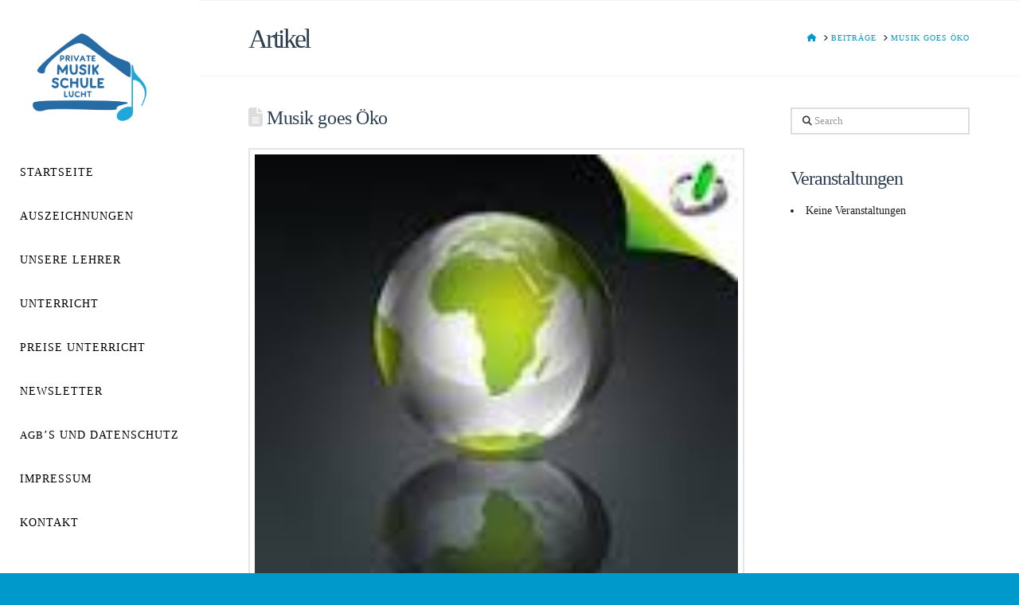

--- FILE ---
content_type: text/html; charset=UTF-8
request_url: https://wp.musikschule-lucht.de/musik-goes-oeko/
body_size: 17038
content:
<!DOCTYPE html><html class="no-js" lang="de"><head><meta charset="UTF-8"><meta name="viewport" content="width=device-width, initial-scale=1.0"><link rel="pingback" href="https://wp.musikschule-lucht.de/xmlrpc.php"><title>Musik goes Öko | Musikschule Lucht</title><meta name='robots' content='max-image-preview:large' /><style>img:is([sizes="auto" i], [sizes^="auto," i]) { contain-intrinsic-size: 3000px 1500px }</style><link rel="alternate" type="application/rss+xml" title="Musikschule Lucht &raquo; Feed" href="https://wp.musikschule-lucht.de/feed/" /><link rel="alternate" type="application/rss+xml" title="Musikschule Lucht &raquo; Kommentar-Feed" href="https://wp.musikschule-lucht.de/comments/feed/" /><link rel='stylesheet' id='wp-block-library-css' href='https://wp.musikschule-lucht.de/wp-includes/css/dist/block-library/style.min.css' type='text/css' media='all' /><style id='wp-block-library-theme-inline-css' type='text/css'>.wp-block-audio :where(figcaption){color:#555;font-size:13px;text-align:center}.is-dark-theme .wp-block-audio :where(figcaption){color:#ffffffa6}.wp-block-audio{margin:0 0 1em}.wp-block-code{border:1px solid #ccc;border-radius:4px;font-family:Menlo,Consolas,monaco,monospace;padding:.8em 1em}.wp-block-embed :where(figcaption){color:#555;font-size:13px;text-align:center}.is-dark-theme .wp-block-embed :where(figcaption){color:#ffffffa6}.wp-block-embed{margin:0 0 1em}.blocks-gallery-caption{color:#555;font-size:13px;text-align:center}.is-dark-theme .blocks-gallery-caption{color:#ffffffa6}:root :where(.wp-block-image figcaption){color:#555;font-size:13px;text-align:center}.is-dark-theme :root :where(.wp-block-image figcaption){color:#ffffffa6}.wp-block-image{margin:0 0 1em}.wp-block-pullquote{border-bottom:4px solid;border-top:4px solid;color:currentColor;margin-bottom:1.75em}.wp-block-pullquote cite,.wp-block-pullquote footer,.wp-block-pullquote__citation{color:currentColor;font-size:.8125em;font-style:normal;text-transform:uppercase}.wp-block-quote{border-left:.25em solid;margin:0 0 1.75em;padding-left:1em}.wp-block-quote cite,.wp-block-quote footer{color:currentColor;font-size:.8125em;font-style:normal;position:relative}.wp-block-quote:where(.has-text-align-right){border-left:none;border-right:.25em solid;padding-left:0;padding-right:1em}.wp-block-quote:where(.has-text-align-center){border:none;padding-left:0}.wp-block-quote.is-large,.wp-block-quote.is-style-large,.wp-block-quote:where(.is-style-plain){border:none}.wp-block-search .wp-block-search__label{font-weight:700}.wp-block-search__button{border:1px solid #ccc;padding:.375em .625em}:where(.wp-block-group.has-background){padding:1.25em 2.375em}.wp-block-separator.has-css-opacity{opacity:.4}.wp-block-separator{border:none;border-bottom:2px solid;margin-left:auto;margin-right:auto}.wp-block-separator.has-alpha-channel-opacity{opacity:1}.wp-block-separator:not(.is-style-wide):not(.is-style-dots){width:100px}.wp-block-separator.has-background:not(.is-style-dots){border-bottom:none;height:1px}.wp-block-separator.has-background:not(.is-style-wide):not(.is-style-dots){height:2px}.wp-block-table{margin:0 0 1em}.wp-block-table td,.wp-block-table th{word-break:normal}.wp-block-table :where(figcaption){color:#555;font-size:13px;text-align:center}.is-dark-theme .wp-block-table :where(figcaption){color:#ffffffa6}.wp-block-video :where(figcaption){color:#555;font-size:13px;text-align:center}.is-dark-theme .wp-block-video :where(figcaption){color:#ffffffa6}.wp-block-video{margin:0 0 1em}:root :where(.wp-block-template-part.has-background){margin-bottom:0;margin-top:0;padding:1.25em 2.375em}</style><style id='classic-theme-styles-inline-css' type='text/css'>/*! This file is auto-generated */
.wp-block-button__link{color:#fff;background-color:#32373c;border-radius:9999px;box-shadow:none;text-decoration:none;padding:calc(.667em + 2px) calc(1.333em + 2px);font-size:1.125em}.wp-block-file__button{background:#32373c;color:#fff;text-decoration:none}</style><style id='global-styles-inline-css' type='text/css'>:root{--wp--preset--aspect-ratio--square: 1;--wp--preset--aspect-ratio--4-3: 4/3;--wp--preset--aspect-ratio--3-4: 3/4;--wp--preset--aspect-ratio--3-2: 3/2;--wp--preset--aspect-ratio--2-3: 2/3;--wp--preset--aspect-ratio--16-9: 16/9;--wp--preset--aspect-ratio--9-16: 9/16;--wp--preset--color--black: #000000;--wp--preset--color--cyan-bluish-gray: #abb8c3;--wp--preset--color--white: #ffffff;--wp--preset--color--pale-pink: #f78da7;--wp--preset--color--vivid-red: #cf2e2e;--wp--preset--color--luminous-vivid-orange: #ff6900;--wp--preset--color--luminous-vivid-amber: #fcb900;--wp--preset--color--light-green-cyan: #7bdcb5;--wp--preset--color--vivid-green-cyan: #00d084;--wp--preset--color--pale-cyan-blue: #8ed1fc;--wp--preset--color--vivid-cyan-blue: #0693e3;--wp--preset--color--vivid-purple: #9b51e0;--wp--preset--gradient--vivid-cyan-blue-to-vivid-purple: linear-gradient(135deg,rgba(6,147,227,1) 0%,rgb(155,81,224) 100%);--wp--preset--gradient--light-green-cyan-to-vivid-green-cyan: linear-gradient(135deg,rgb(122,220,180) 0%,rgb(0,208,130) 100%);--wp--preset--gradient--luminous-vivid-amber-to-luminous-vivid-orange: linear-gradient(135deg,rgba(252,185,0,1) 0%,rgba(255,105,0,1) 100%);--wp--preset--gradient--luminous-vivid-orange-to-vivid-red: linear-gradient(135deg,rgba(255,105,0,1) 0%,rgb(207,46,46) 100%);--wp--preset--gradient--very-light-gray-to-cyan-bluish-gray: linear-gradient(135deg,rgb(238,238,238) 0%,rgb(169,184,195) 100%);--wp--preset--gradient--cool-to-warm-spectrum: linear-gradient(135deg,rgb(74,234,220) 0%,rgb(151,120,209) 20%,rgb(207,42,186) 40%,rgb(238,44,130) 60%,rgb(251,105,98) 80%,rgb(254,248,76) 100%);--wp--preset--gradient--blush-light-purple: linear-gradient(135deg,rgb(255,206,236) 0%,rgb(152,150,240) 100%);--wp--preset--gradient--blush-bordeaux: linear-gradient(135deg,rgb(254,205,165) 0%,rgb(254,45,45) 50%,rgb(107,0,62) 100%);--wp--preset--gradient--luminous-dusk: linear-gradient(135deg,rgb(255,203,112) 0%,rgb(199,81,192) 50%,rgb(65,88,208) 100%);--wp--preset--gradient--pale-ocean: linear-gradient(135deg,rgb(255,245,203) 0%,rgb(182,227,212) 50%,rgb(51,167,181) 100%);--wp--preset--gradient--electric-grass: linear-gradient(135deg,rgb(202,248,128) 0%,rgb(113,206,126) 100%);--wp--preset--gradient--midnight: linear-gradient(135deg,rgb(2,3,129) 0%,rgb(40,116,252) 100%);--wp--preset--font-size--small: 13px;--wp--preset--font-size--medium: 20px;--wp--preset--font-size--large: 36px;--wp--preset--font-size--x-large: 42px;--wp--preset--spacing--20: 0.44rem;--wp--preset--spacing--30: 0.67rem;--wp--preset--spacing--40: 1rem;--wp--preset--spacing--50: 1.5rem;--wp--preset--spacing--60: 2.25rem;--wp--preset--spacing--70: 3.38rem;--wp--preset--spacing--80: 5.06rem;--wp--preset--shadow--natural: 6px 6px 9px rgba(0, 0, 0, 0.2);--wp--preset--shadow--deep: 12px 12px 50px rgba(0, 0, 0, 0.4);--wp--preset--shadow--sharp: 6px 6px 0px rgba(0, 0, 0, 0.2);--wp--preset--shadow--outlined: 6px 6px 0px -3px rgba(255, 255, 255, 1), 6px 6px rgba(0, 0, 0, 1);--wp--preset--shadow--crisp: 6px 6px 0px rgba(0, 0, 0, 1);}:where(.is-layout-flex){gap: 0.5em;}:where(.is-layout-grid){gap: 0.5em;}body .is-layout-flex{display: flex;}.is-layout-flex{flex-wrap: wrap;align-items: center;}.is-layout-flex > :is(*, div){margin: 0;}body .is-layout-grid{display: grid;}.is-layout-grid > :is(*, div){margin: 0;}:where(.wp-block-columns.is-layout-flex){gap: 2em;}:where(.wp-block-columns.is-layout-grid){gap: 2em;}:where(.wp-block-post-template.is-layout-flex){gap: 1.25em;}:where(.wp-block-post-template.is-layout-grid){gap: 1.25em;}.has-black-color{color: var(--wp--preset--color--black) !important;}.has-cyan-bluish-gray-color{color: var(--wp--preset--color--cyan-bluish-gray) !important;}.has-white-color{color: var(--wp--preset--color--white) !important;}.has-pale-pink-color{color: var(--wp--preset--color--pale-pink) !important;}.has-vivid-red-color{color: var(--wp--preset--color--vivid-red) !important;}.has-luminous-vivid-orange-color{color: var(--wp--preset--color--luminous-vivid-orange) !important;}.has-luminous-vivid-amber-color{color: var(--wp--preset--color--luminous-vivid-amber) !important;}.has-light-green-cyan-color{color: var(--wp--preset--color--light-green-cyan) !important;}.has-vivid-green-cyan-color{color: var(--wp--preset--color--vivid-green-cyan) !important;}.has-pale-cyan-blue-color{color: var(--wp--preset--color--pale-cyan-blue) !important;}.has-vivid-cyan-blue-color{color: var(--wp--preset--color--vivid-cyan-blue) !important;}.has-vivid-purple-color{color: var(--wp--preset--color--vivid-purple) !important;}.has-black-background-color{background-color: var(--wp--preset--color--black) !important;}.has-cyan-bluish-gray-background-color{background-color: var(--wp--preset--color--cyan-bluish-gray) !important;}.has-white-background-color{background-color: var(--wp--preset--color--white) !important;}.has-pale-pink-background-color{background-color: var(--wp--preset--color--pale-pink) !important;}.has-vivid-red-background-color{background-color: var(--wp--preset--color--vivid-red) !important;}.has-luminous-vivid-orange-background-color{background-color: var(--wp--preset--color--luminous-vivid-orange) !important;}.has-luminous-vivid-amber-background-color{background-color: var(--wp--preset--color--luminous-vivid-amber) !important;}.has-light-green-cyan-background-color{background-color: var(--wp--preset--color--light-green-cyan) !important;}.has-vivid-green-cyan-background-color{background-color: var(--wp--preset--color--vivid-green-cyan) !important;}.has-pale-cyan-blue-background-color{background-color: var(--wp--preset--color--pale-cyan-blue) !important;}.has-vivid-cyan-blue-background-color{background-color: var(--wp--preset--color--vivid-cyan-blue) !important;}.has-vivid-purple-background-color{background-color: var(--wp--preset--color--vivid-purple) !important;}.has-black-border-color{border-color: var(--wp--preset--color--black) !important;}.has-cyan-bluish-gray-border-color{border-color: var(--wp--preset--color--cyan-bluish-gray) !important;}.has-white-border-color{border-color: var(--wp--preset--color--white) !important;}.has-pale-pink-border-color{border-color: var(--wp--preset--color--pale-pink) !important;}.has-vivid-red-border-color{border-color: var(--wp--preset--color--vivid-red) !important;}.has-luminous-vivid-orange-border-color{border-color: var(--wp--preset--color--luminous-vivid-orange) !important;}.has-luminous-vivid-amber-border-color{border-color: var(--wp--preset--color--luminous-vivid-amber) !important;}.has-light-green-cyan-border-color{border-color: var(--wp--preset--color--light-green-cyan) !important;}.has-vivid-green-cyan-border-color{border-color: var(--wp--preset--color--vivid-green-cyan) !important;}.has-pale-cyan-blue-border-color{border-color: var(--wp--preset--color--pale-cyan-blue) !important;}.has-vivid-cyan-blue-border-color{border-color: var(--wp--preset--color--vivid-cyan-blue) !important;}.has-vivid-purple-border-color{border-color: var(--wp--preset--color--vivid-purple) !important;}.has-vivid-cyan-blue-to-vivid-purple-gradient-background{background: var(--wp--preset--gradient--vivid-cyan-blue-to-vivid-purple) !important;}.has-light-green-cyan-to-vivid-green-cyan-gradient-background{background: var(--wp--preset--gradient--light-green-cyan-to-vivid-green-cyan) !important;}.has-luminous-vivid-amber-to-luminous-vivid-orange-gradient-background{background: var(--wp--preset--gradient--luminous-vivid-amber-to-luminous-vivid-orange) !important;}.has-luminous-vivid-orange-to-vivid-red-gradient-background{background: var(--wp--preset--gradient--luminous-vivid-orange-to-vivid-red) !important;}.has-very-light-gray-to-cyan-bluish-gray-gradient-background{background: var(--wp--preset--gradient--very-light-gray-to-cyan-bluish-gray) !important;}.has-cool-to-warm-spectrum-gradient-background{background: var(--wp--preset--gradient--cool-to-warm-spectrum) !important;}.has-blush-light-purple-gradient-background{background: var(--wp--preset--gradient--blush-light-purple) !important;}.has-blush-bordeaux-gradient-background{background: var(--wp--preset--gradient--blush-bordeaux) !important;}.has-luminous-dusk-gradient-background{background: var(--wp--preset--gradient--luminous-dusk) !important;}.has-pale-ocean-gradient-background{background: var(--wp--preset--gradient--pale-ocean) !important;}.has-electric-grass-gradient-background{background: var(--wp--preset--gradient--electric-grass) !important;}.has-midnight-gradient-background{background: var(--wp--preset--gradient--midnight) !important;}.has-small-font-size{font-size: var(--wp--preset--font-size--small) !important;}.has-medium-font-size{font-size: var(--wp--preset--font-size--medium) !important;}.has-large-font-size{font-size: var(--wp--preset--font-size--large) !important;}.has-x-large-font-size{font-size: var(--wp--preset--font-size--x-large) !important;}
:where(.wp-block-post-template.is-layout-flex){gap: 1.25em;}:where(.wp-block-post-template.is-layout-grid){gap: 1.25em;}
:where(.wp-block-columns.is-layout-flex){gap: 2em;}:where(.wp-block-columns.is-layout-grid){gap: 2em;}
:root :where(.wp-block-pullquote){font-size: 1.5em;line-height: 1.6;}</style><link rel='stylesheet' id='events-manager-css' href='https://wp.musikschule-lucht.de/wp-content/plugins/events-manager/includes/css/events-manager.min.css' type='text/css' media='all' /><style id='events-manager-inline-css' type='text/css'>body .em { --font-family : inherit; --font-weight : inherit; --font-size : 1em; --line-height : inherit; }</style><link rel='stylesheet' id='x-stack-css' href='https://wp.musikschule-lucht.de/wp-content/cache/autoptimize/css/autoptimize_single_961a20e8228616f2299117e59f13d758.css' type='text/css' media='all' /><link rel='stylesheet' id='newsletter-css' href='https://wp.musikschule-lucht.de/wp-content/cache/autoptimize/css/autoptimize_single_689d862214578091f93eb574dd07c438.css' type='text/css' media='all' /><style id='wp-typography-custom-inline-css' type='text/css'>sup, sub{font-size: 75%;line-height: 100%}sup{vertical-align: 60%}sub{vertical-align: -10%}.amp{font-family: Baskerville, "Goudy Old Style", Palatino, "Book Antiqua", "Warnock Pro", serif;font-size: 1.1em;font-style: italic;font-weight: normal;line-height: 1em}.caps{font-size: 90%}.dquo{margin-left: -0.4em}.quo{margin-left: -0.2em}.pull-single{margin-left: -0.15em}.push-single{margin-right: 0.15em}.pull-double{margin-left: -0.38em}.push-double{margin-right: 0.38em}</style><style id='wp-typography-safari-font-workaround-inline-css' type='text/css'>body {-webkit-font-feature-settings: "liga";font-feature-settings: "liga";-ms-font-feature-settings: normal;}</style><style id='cs-inline-css' type='text/css'>@media (min-width:1200px){.x-hide-xl{display:none !important;}}@media (min-width:979px) and (max-width:1199px){.x-hide-lg{display:none !important;}}@media (min-width:767px) and (max-width:978px){.x-hide-md{display:none !important;}}@media (min-width:480px) and (max-width:766px){.x-hide-sm{display:none !important;}}@media (max-width:479px){.x-hide-xs{display:none !important;}} a,h1 a:hover,h2 a:hover,h3 a:hover,h4 a:hover,h5 a:hover,h6 a:hover,.x-comment-time:hover,#reply-title small a,.comment-reply-link:hover,.x-comment-author a:hover,.x-recent-posts a:hover .h-recent-posts{color:#0099cb;}a:hover,#reply-title small a:hover{color:#0066cb;}.entry-title i,.entry-title svg{color:#dddddd;}a.x-img-thumbnail:hover,li.bypostauthor > article.comment{border-color:#0099cb;}.flex-direction-nav a,.flex-control-nav a:hover,.flex-control-nav a.flex-active,.x-dropcap,.x-skill-bar .bar,.x-pricing-column.featured h2,.h-comments-title small,.x-pagination a:hover,.woocommerce-pagination a:hover,.x-entry-share .x-share:hover,.entry-thumb,.widget_tag_cloud .tagcloud a:hover,.widget_product_tag_cloud .tagcloud a:hover,.x-highlight,.x-recent-posts .x-recent-posts-img:after,.x-portfolio-filters{background-color:#0099cb;}.x-portfolio-filters:hover{background-color:#0066cb;}.x-main{width:calc(72% - 3.20197%);}.x-sidebar{width:calc(100% - 3.20197% - 72%);}.h-landmark{font-weight:inherit;}.x-comment-author a{color:#28323f;}.x-comment-author a,.comment-form-author label,.comment-form-email label,.comment-form-url label,.comment-form-rating label,.comment-form-comment label,.widget_calendar #wp-calendar caption,.widget_calendar #wp-calendar th,.x-accordion-heading .x-accordion-toggle,.x-nav-tabs > li > a:hover,.x-nav-tabs > .active > a,.x-nav-tabs > .active > a:hover{color:#2c3e50;}.widget_calendar #wp-calendar th{border-bottom-color:#2c3e50;}.x-pagination span.current,.woocommerce-pagination span[aria-current],.x-portfolio-filters-menu,.widget_tag_cloud .tagcloud a,.h-feature-headline span i,.widget_price_filter .ui-slider .ui-slider-handle{background-color:#2c3e50;}@media (max-width:978.98px){}@media (max-width:978.98px){.x-content-sidebar-active .alignwide,.x-sidebar-content-active .alignwide{width:calc((1104 / 1056) * 100%);max-width:calc((1104 / 1056) * 100%);margin-left:calc((((1104 / 1056) * 100%) - 100%) / -2);}}@media (max-width:978.98px){.x-content-sidebar-active .alignfull,.x-sidebar-content-active .alignfull{width:calc((1200 / 1056) * 100%);max-width:calc((1200 / 1056) * 100%);margin-left:calc((((1200 / 1056) * 100%) - 100%) / -2);}}.x-full-width-active .alignwide{width:calc((1104 / 1056) * 100%);max-width:calc((1104 / 1056) * 100%);margin-left:calc((((1104 / 1056) * 100%) - 100%) / -2);}.x-full-width-active .alignfull{width:calc((1200 / 1056) * 100%);max-width:calc((1200 / 1056) * 100%);margin-left:calc((((1200 / 1056) * 100%) - 100%) / -2);}html{font-size:14px;}@media (min-width:479px){html{font-size:14px;}}@media (min-width:766px){html{font-size:14px;}}@media (min-width:978px){html{font-size:14px;}}@media (min-width:1199px){html{font-size:14px;}}body{font-style:normal;font-weight:inherit;color:#28323f;background-color:rgb(0,153,203);}.w-b{font-weight:inherit !important;}h1,h2,h3,h4,h5,h6,.h1,.h2,.h3,.h4,.h5,.h6,.x-text-headline{font-family:inherit;font-style:normal;font-weight:inherit;}h1,.h1{letter-spacing:-0.018em;}h2,.h2{letter-spacing:-0.025em;}h3,.h3{letter-spacing:-0.031em;}h4,.h4{letter-spacing:-0.042em;}h5,.h5{letter-spacing:-0.048em;}h6,.h6{letter-spacing:-0.071em;}.w-h{font-weight:inherit !important;}.x-container.width{width:88%;}.x-container.max{max-width:1200px;}.x-bar-content.x-container.width{flex-basis:88%;}.site,.x-site{width:88%;max-width:1200px;}.x-main.full{float:none;clear:both;display:block;width:auto;}@media (max-width:978.98px){.x-main.full,.x-main.left,.x-main.right,.x-sidebar.left,.x-sidebar.right{float:none;display:block;width:auto !important;}}.entry-header,.entry-content{font-size:1rem;}body,input,button,select,textarea{font-family:inherit;}h1,h2,h3,h4,h5,h6,.h1,.h2,.h3,.h4,.h5,.h6,h1 a,h2 a,h3 a,h4 a,h5 a,h6 a,.h1 a,.h2 a,.h3 a,.h4 a,.h5 a,.h6 a,blockquote{color:#2c3e50;}.cfc-h-tx{color:#2c3e50 !important;}.cfc-h-bd{border-color:#2c3e50 !important;}.cfc-h-bg{background-color:#2c3e50 !important;}.cfc-b-tx{color:#28323f !important;}.cfc-b-bd{border-color:#28323f !important;}.cfc-b-bg{background-color:#28323f !important;}.x-btn,.button,[type="submit"]{color:#ffffff;border-color:#0066cb;background-color:#0099cb;text-shadow:0 0.075em 0.075em rgba(0,0,0,0.5);border-radius:0.25em;padding:0.429em 1.143em 0.643em;font-size:14px;}.x-btn:hover,.button:hover,[type="submit"]:hover{color:#ffffff;border-color:#0033cb;background-color:#0066cb;text-shadow:0 0.075em 0.075em rgba(0,0,0,0.5);}.x-btn.x-btn-real,.x-btn.x-btn-real:hover{margin-bottom:0.25em;text-shadow:0 0.075em 0.075em rgba(0,0,0,0.65);}.x-btn.x-btn-real{box-shadow:0 0.25em 0 0 #a71000,0 4px 9px rgba(0,0,0,0.75);}.x-btn.x-btn-real:hover{box-shadow:0 0.25em 0 0 #a71000,0 4px 9px rgba(0,0,0,0.75);}.x-btn.x-btn-flat,.x-btn.x-btn-flat:hover{margin-bottom:0;text-shadow:0 0.075em 0.075em rgba(0,0,0,0.65);box-shadow:none;}.x-btn.x-btn-transparent,.x-btn.x-btn-transparent:hover{margin-bottom:0;border-width:3px;text-shadow:none;text-transform:uppercase;background-color:transparent;box-shadow:none;}.x-topbar .p-info,.x-topbar .p-info a,.x-topbar .x-social-global a{color:#000000;}.x-topbar .p-info a:hover{color:#0099cb;}.x-topbar{background-color:#f5f5f5;}.x-navbar .desktop .x-nav > li:before{padding-top:34px;}.x-navbar .desktop .x-nav > li > a,.x-navbar .desktop .sub-menu li > a,.x-navbar .mobile .x-nav li a{color:#000000;}.x-navbar .desktop .x-nav > li > a:hover,.x-navbar .desktop .x-nav > .x-active > a,.x-navbar .desktop .x-nav > .current-menu-item > a,.x-navbar .desktop .sub-menu li > a:hover,.x-navbar .desktop .sub-menu li.x-active > a,.x-navbar .desktop .sub-menu li.current-menu-item > a,.x-navbar .desktop .x-nav .x-megamenu > .sub-menu > li > a,.x-navbar .mobile .x-nav li > a:hover,.x-navbar .mobile .x-nav li.x-active > a,.x-navbar .mobile .x-nav li.current-menu-item > a{color:#0099cb;}.x-btn-navbar,.x-btn-navbar:hover{color:#ffffff;}.x-navbar .desktop .sub-menu li:before,.x-navbar .desktop .sub-menu li:after{background-color:#000000;}.x-navbar,.x-navbar .sub-menu{background-color:#ffffff !important;}.x-btn-navbar,.x-btn-navbar.collapsed:hover{background-color:#0066cb;}.x-btn-navbar.collapsed{background-color:#0099cb;}.x-navbar .desktop .x-nav > li > a:hover > span,.x-navbar .desktop .x-nav > li.x-active > a > span,.x-navbar .desktop .x-nav > li.current-menu-item > a > span{box-shadow:0 2px 0 0 #0099cb;}.x-navbar .desktop .x-nav > li > a{padding-top:calc((50px - 14px) / 2);padding-bottom:calc((50px - 14px) / 2);padding-left:10%;padding-right:10%;}.desktop .x-megamenu > .sub-menu{width:calc(879px - 250px);}.x-widgetbar{left:250px;}.x-navbar .desktop .x-nav > li ul{top:90px;}.x-colophon.bottom{background-color:#f5f5f5;}.x-colophon.bottom,.x-colophon.bottom a,.x-colophon.bottom .x-social-global a{color:#000000;}.x-navbar.x-navbar-fixed-top.x-container.max.width{width:88%%;max-width:1200pxpx;}body.x-navbar-fixed-left-active{padding-left:250px;}.x-navbar{width:250px;}.x-navbar-inner{min-height:90px;}.x-brand{margin-top:30px;font-family:inherit;font-size:24px;font-style:normal;font-weight:inherit;letter-spacing:0em;color:#ffffff;}.x-brand:hover,.x-brand:focus{color:#ffffff;}.x-brand img{width:calc(350px / 2);}.x-navbar .x-nav-wrap .x-nav > li > a{font-family:inherit;font-style:normal;font-weight:inherit;letter-spacing:0.071em;text-transform:uppercase;}.x-navbar .desktop .x-nav > li > a{font-size:14px;}.x-navbar .desktop .x-nav > li > a > span{margin-right:-0.071em;}.x-btn-navbar{margin-top:20px;}.x-btn-navbar,.x-btn-navbar.collapsed{font-size:24px;}@media (min-width:980px){.x-navbar{overflow-y:auto;}}@media (max-width:979px){body.x-navbar-fixed-left-active,body.x-navbar-fixed-right-active{padding:0;}.x-navbar{width:auto;}.x-navbar .x-navbar-inner > .x-container.width{width:88%;}.x-brand{margin-top:13px;}.x-widgetbar{left:0;right:0;}}.x-colophon.bottom{background-color:#f5f5f5;}.x-colophon.bottom,.x-colophon.bottom a,.x-colophon.bottom .x-social-global a{color:#000000;}.bg .mejs-container,.x-video .mejs-container{position:unset !important;} @font-face{font-family:'FontAwesomePro';font-style:normal;font-weight:900;font-display:block;src:url('https://wp.musikschule-lucht.de/wp-content/plugins/cornerstone/assets/fonts/fa-solid-900.woff2?ver=6.7.2') format('woff2'),url('https://wp.musikschule-lucht.de/wp-content/plugins/cornerstone/assets/fonts/fa-solid-900.ttf?ver=6.7.2') format('truetype');}[data-x-fa-pro-icon]{font-family:"FontAwesomePro" !important;}[data-x-fa-pro-icon]:before{content:attr(data-x-fa-pro-icon);}[data-x-icon],[data-x-icon-o],[data-x-icon-l],[data-x-icon-s],[data-x-icon-b],[data-x-icon-sr],[data-x-icon-ss],[data-x-icon-sl],[data-x-fa-pro-icon],[class*="cs-fa-"]{display:inline-flex;font-style:normal;font-weight:400;text-decoration:inherit;text-rendering:auto;-webkit-font-smoothing:antialiased;-moz-osx-font-smoothing:grayscale;}[data-x-icon].left,[data-x-icon-o].left,[data-x-icon-l].left,[data-x-icon-s].left,[data-x-icon-b].left,[data-x-icon-sr].left,[data-x-icon-ss].left,[data-x-icon-sl].left,[data-x-fa-pro-icon].left,[class*="cs-fa-"].left{margin-right:0.5em;}[data-x-icon].right,[data-x-icon-o].right,[data-x-icon-l].right,[data-x-icon-s].right,[data-x-icon-b].right,[data-x-icon-sr].right,[data-x-icon-ss].right,[data-x-icon-sl].right,[data-x-fa-pro-icon].right,[class*="cs-fa-"].right{margin-left:0.5em;}[data-x-icon]:before,[data-x-icon-o]:before,[data-x-icon-l]:before,[data-x-icon-s]:before,[data-x-icon-b]:before,[data-x-icon-sr]:before,[data-x-icon-ss]:before,[data-x-icon-sl]:before,[data-x-fa-pro-icon]:before,[class*="cs-fa-"]:before{line-height:1;}@font-face{font-family:'FontAwesome';font-style:normal;font-weight:900;font-display:block;src:url('https://wp.musikschule-lucht.de/wp-content/plugins/cornerstone/assets/fonts/fa-solid-900.woff2?ver=6.7.2') format('woff2'),url('https://wp.musikschule-lucht.de/wp-content/plugins/cornerstone/assets/fonts/fa-solid-900.ttf?ver=6.7.2') format('truetype');}[data-x-icon],[data-x-icon-s],[data-x-icon][class*="cs-fa-"]{font-family:"FontAwesome" !important;font-weight:900;}[data-x-icon]:before,[data-x-icon][class*="cs-fa-"]:before{content:attr(data-x-icon);}[data-x-icon-s]:before{content:attr(data-x-icon-s);}@font-face{font-family:'FontAwesomeRegular';font-style:normal;font-weight:400;font-display:block;src:url('https://wp.musikschule-lucht.de/wp-content/plugins/cornerstone/assets/fonts/fa-regular-400.woff2?ver=6.7.2') format('woff2'),url('https://wp.musikschule-lucht.de/wp-content/plugins/cornerstone/assets/fonts/fa-regular-400.ttf?ver=6.7.2') format('truetype');}@font-face{font-family:'FontAwesomePro';font-style:normal;font-weight:400;font-display:block;src:url('https://wp.musikschule-lucht.de/wp-content/plugins/cornerstone/assets/fonts/fa-regular-400.woff2?ver=6.7.2') format('woff2'),url('https://wp.musikschule-lucht.de/wp-content/plugins/cornerstone/assets/fonts/fa-regular-400.ttf?ver=6.7.2') format('truetype');}[data-x-icon-o]{font-family:"FontAwesomeRegular" !important;}[data-x-icon-o]:before{content:attr(data-x-icon-o);}@font-face{font-family:'FontAwesomeLight';font-style:normal;font-weight:300;font-display:block;src:url('https://wp.musikschule-lucht.de/wp-content/plugins/cornerstone/assets/fonts/fa-light-300.woff2?ver=6.7.2') format('woff2'),url('https://wp.musikschule-lucht.de/wp-content/plugins/cornerstone/assets/fonts/fa-light-300.ttf?ver=6.7.2') format('truetype');}@font-face{font-family:'FontAwesomePro';font-style:normal;font-weight:300;font-display:block;src:url('https://wp.musikschule-lucht.de/wp-content/plugins/cornerstone/assets/fonts/fa-light-300.woff2?ver=6.7.2') format('woff2'),url('https://wp.musikschule-lucht.de/wp-content/plugins/cornerstone/assets/fonts/fa-light-300.ttf?ver=6.7.2') format('truetype');}[data-x-icon-l]{font-family:"FontAwesomeLight" !important;font-weight:300;}[data-x-icon-l]:before{content:attr(data-x-icon-l);}@font-face{font-family:'FontAwesomeBrands';font-style:normal;font-weight:normal;font-display:block;src:url('https://wp.musikschule-lucht.de/wp-content/plugins/cornerstone/assets/fonts/fa-brands-400.woff2?ver=6.7.2') format('woff2'),url('https://wp.musikschule-lucht.de/wp-content/plugins/cornerstone/assets/fonts/fa-brands-400.ttf?ver=6.7.2') format('truetype');}[data-x-icon-b]{font-family:"FontAwesomeBrands" !important;}[data-x-icon-b]:before{content:attr(data-x-icon-b);}.widget.widget_rss li .rsswidget:before{content:"\f35d";padding-right:0.4em;font-family:"FontAwesome";}</style> <script type="text/javascript" src="https://wp.musikschule-lucht.de/wp-includes/js/jquery/jquery.min.js" id="jquery-core-js"></script> <script defer type="text/javascript" src="https://wp.musikschule-lucht.de/wp-includes/js/jquery/jquery-migrate.min.js" id="jquery-migrate-js"></script> <script defer type="text/javascript" src="https://wp.musikschule-lucht.de/wp-includes/js/jquery/ui/core.min.js" id="jquery-ui-core-js"></script> <script defer type="text/javascript" src="https://wp.musikschule-lucht.de/wp-includes/js/jquery/ui/mouse.min.js" id="jquery-ui-mouse-js"></script> <script defer type="text/javascript" src="https://wp.musikschule-lucht.de/wp-includes/js/jquery/ui/sortable.min.js" id="jquery-ui-sortable-js"></script> <script defer type="text/javascript" src="https://wp.musikschule-lucht.de/wp-includes/js/jquery/ui/datepicker.min.js" id="jquery-ui-datepicker-js"></script> <script defer id="jquery-ui-datepicker-js-after" src="[data-uri]"></script> <script defer type="text/javascript" src="https://wp.musikschule-lucht.de/wp-includes/js/jquery/ui/resizable.min.js" id="jquery-ui-resizable-js"></script> <script defer type="text/javascript" src="https://wp.musikschule-lucht.de/wp-includes/js/jquery/ui/draggable.min.js" id="jquery-ui-draggable-js"></script> <script defer type="text/javascript" src="https://wp.musikschule-lucht.de/wp-includes/js/jquery/ui/controlgroup.min.js" id="jquery-ui-controlgroup-js"></script> <script defer type="text/javascript" src="https://wp.musikschule-lucht.de/wp-includes/js/jquery/ui/checkboxradio.min.js" id="jquery-ui-checkboxradio-js"></script> <script defer type="text/javascript" src="https://wp.musikschule-lucht.de/wp-includes/js/jquery/ui/button.min.js" id="jquery-ui-button-js"></script> <script defer type="text/javascript" src="https://wp.musikschule-lucht.de/wp-includes/js/jquery/ui/dialog.min.js" id="jquery-ui-dialog-js"></script> <script defer id="events-manager-js-extra" src="[data-uri]"></script> <script defer type="text/javascript" src="https://wp.musikschule-lucht.de/wp-content/cache/autoptimize/js/autoptimize_single_e05a24031b81165871a9f5494d0478bc.js" id="events-manager-js"></script> <script defer type="text/javascript" src="https://wp.musikschule-lucht.de/wp-content/cache/autoptimize/js/autoptimize_single_ec415f25a745e63cefcaf39d06612f0f.js" id="em-flatpickr-localization-js"></script> <script type="text/javascript" src="//wp.musikschule-lucht.de/wp-content/plugins/revslider/sr6/assets/js/rbtools.min.js" async id="tp-tools-js"></script> <script type="text/javascript" src="//wp.musikschule-lucht.de/wp-content/plugins/revslider/sr6/assets/js/rs6.min.js" async id="revmin-js"></script> <script defer src="data:text/javascript;base64,"></script><link rel="https://api.w.org/" href="https://wp.musikschule-lucht.de/wp-json/" /><link rel="alternate" title="JSON" type="application/json" href="https://wp.musikschule-lucht.de/wp-json/wp/v2/posts/711" /><link rel="canonical" href="https://wp.musikschule-lucht.de/musik-goes-oeko/" /><link rel='shortlink' href='https://wp.musikschule-lucht.de/?p=711' /><link rel="alternate" title="oEmbed (JSON)" type="application/json+oembed" href="https://wp.musikschule-lucht.de/wp-json/oembed/1.0/embed?url=https%3A%2F%2Fwp.musikschule-lucht.de%2Fmusik-goes-oeko%2F" /><link rel="alternate" title="oEmbed (XML)" type="text/xml+oembed" href="https://wp.musikschule-lucht.de/wp-json/oembed/1.0/embed?url=https%3A%2F%2Fwp.musikschule-lucht.de%2Fmusik-goes-oeko%2F&#038;format=xml" /><meta name="generator" content="Powered by WPBakery Page Builder - drag and drop page builder for WordPress."/><meta name="generator" content="Powered by Slider Revolution 6.7.37 - responsive, Mobile-Friendly Slider Plugin for WordPress with comfortable drag and drop interface." /> <script>function setREVStartSize(e){
			//window.requestAnimationFrame(function() {
				window.RSIW = window.RSIW===undefined ? window.innerWidth : window.RSIW;
				window.RSIH = window.RSIH===undefined ? window.innerHeight : window.RSIH;
				try {
					var pw = document.getElementById(e.c).parentNode.offsetWidth,
						newh;
					pw = pw===0 || isNaN(pw) || (e.l=="fullwidth" || e.layout=="fullwidth") ? window.RSIW : pw;
					e.tabw = e.tabw===undefined ? 0 : parseInt(e.tabw);
					e.thumbw = e.thumbw===undefined ? 0 : parseInt(e.thumbw);
					e.tabh = e.tabh===undefined ? 0 : parseInt(e.tabh);
					e.thumbh = e.thumbh===undefined ? 0 : parseInt(e.thumbh);
					e.tabhide = e.tabhide===undefined ? 0 : parseInt(e.tabhide);
					e.thumbhide = e.thumbhide===undefined ? 0 : parseInt(e.thumbhide);
					e.mh = e.mh===undefined || e.mh=="" || e.mh==="auto" ? 0 : parseInt(e.mh,0);
					if(e.layout==="fullscreen" || e.l==="fullscreen")
						newh = Math.max(e.mh,window.RSIH);
					else{
						e.gw = Array.isArray(e.gw) ? e.gw : [e.gw];
						for (var i in e.rl) if (e.gw[i]===undefined || e.gw[i]===0) e.gw[i] = e.gw[i-1];
						e.gh = e.el===undefined || e.el==="" || (Array.isArray(e.el) && e.el.length==0)? e.gh : e.el;
						e.gh = Array.isArray(e.gh) ? e.gh : [e.gh];
						for (var i in e.rl) if (e.gh[i]===undefined || e.gh[i]===0) e.gh[i] = e.gh[i-1];
											
						var nl = new Array(e.rl.length),
							ix = 0,
							sl;
						e.tabw = e.tabhide>=pw ? 0 : e.tabw;
						e.thumbw = e.thumbhide>=pw ? 0 : e.thumbw;
						e.tabh = e.tabhide>=pw ? 0 : e.tabh;
						e.thumbh = e.thumbhide>=pw ? 0 : e.thumbh;
						for (var i in e.rl) nl[i] = e.rl[i]<window.RSIW ? 0 : e.rl[i];
						sl = nl[0];
						for (var i in nl) if (sl>nl[i] && nl[i]>0) { sl = nl[i]; ix=i;}
						var m = pw>(e.gw[ix]+e.tabw+e.thumbw) ? 1 : (pw-(e.tabw+e.thumbw)) / (e.gw[ix]);
						newh =  (e.gh[ix] * m) + (e.tabh + e.thumbh);
					}
					var el = document.getElementById(e.c);
					if (el!==null && el) el.style.height = newh+"px";
					el = document.getElementById(e.c+"_wrapper");
					if (el!==null && el) {
						el.style.height = newh+"px";
						el.style.display = "block";
					}
				} catch(e){
					console.log("Failure at Presize of Slider:" + e)
				}
			//});
		  };</script> <noscript><style>.wpb_animate_when_almost_visible { opacity: 1; }</style></noscript></head><body class="wp-singular post-template-default single single-post postid-711 single-format-standard wp-theme-x x-renew x-boxed-layout-active x-content-sidebar-active x-post-meta-disabled wpb-js-composer js-comp-ver-8.6.1 vc_responsive x-navbar-fixed-left-active cornerstone-v7_7_5 x-v10_7_5"><div id="x-root" class="x-root"><div id="top" class="site"><header class="masthead masthead-inline" role="banner"><div class="x-navbar-wrap"><div class="x-navbar x-navbar-fixed-left"><div class="x-navbar-inner"><div class="x-container max width"> <a href="https://wp.musikschule-lucht.de/" class="x-brand img"> <img src="//wp.musikschule-lucht.de/wp-content/uploads/2023/11/logo-musikschule-lucht-RGB-transparent-1024x783.png" alt="Musikschule Lucht"></a> <a href="#" id="x-btn-navbar" class="x-btn-navbar collapsed" data-x-toggle="collapse-b" data-x-toggleable="x-nav-wrap-mobile" aria-expanded="false" aria-controls="x-nav-wrap-mobile" role="button"> <i class='x-framework-icon x-icon-bars' data-x-icon-s='&#xf0c9;' aria-hidden=true></i> <span class="visually-hidden">Navigation</span> </a><nav class="x-nav-wrap desktop" role="navigation"><ul id="menu-primary-menu" class="x-nav"><li id="menu-item-277" class="menu-item menu-item-type-post_type menu-item-object-page menu-item-home menu-item-277"><a href="https://wp.musikschule-lucht.de/"><span>Startseite<i class="x-icon x-framework-icon x-framework-icon-menu" aria-hidden="true" data-x-icon-s="&#xf103;"></i></span></a></li><li id="menu-item-1109" class="menu-item menu-item-type-post_type menu-item-object-page menu-item-1109"><a href="https://wp.musikschule-lucht.de/auszeichnungen/"><span>Auszeichnungen<i class="x-icon x-framework-icon x-framework-icon-menu" aria-hidden="true" data-x-icon-s="&#xf103;"></i></span></a></li><li id="menu-item-2673" class="menu-item menu-item-type-post_type menu-item-object-page menu-item-2673"><a href="https://wp.musikschule-lucht.de/unsere-lehrer/"><span>Unsere Lehrer<i class="x-icon x-framework-icon x-framework-icon-menu" aria-hidden="true" data-x-icon-s="&#xf103;"></i></span></a></li><li id="menu-item-329" class="menu-item menu-item-type-post_type menu-item-object-page menu-item-329"><a href="https://wp.musikschule-lucht.de/unterricht/"><span>Unterricht<i class="x-icon x-framework-icon x-framework-icon-menu" aria-hidden="true" data-x-icon-s="&#xf103;"></i></span></a></li><li id="menu-item-348" class="menu-item menu-item-type-post_type menu-item-object-page menu-item-348"><a href="https://wp.musikschule-lucht.de/preisliste/"><span>Preise Unterricht<i class="x-icon x-framework-icon x-framework-icon-menu" aria-hidden="true" data-x-icon-s="&#xf103;"></i></span></a></li><li id="menu-item-1712" class="menu-item menu-item-type-post_type menu-item-object-page menu-item-1712"><a href="https://wp.musikschule-lucht.de/newsletter/"><span>Newsletter<i class="x-icon x-framework-icon x-framework-icon-menu" aria-hidden="true" data-x-icon-s="&#xf103;"></i></span></a></li><li id="menu-item-1113" class="menu-item menu-item-type-post_type menu-item-object-page menu-item-1113"><a href="https://wp.musikschule-lucht.de/startseite/agb-sonstiges/"><span><span class="caps">AGB</span>’s und Datenschutz<i class="x-icon x-framework-icon x-framework-icon-menu" aria-hidden="true" data-x-icon-s="&#xf103;"></i></span></a></li><li id="menu-item-1112" class="menu-item menu-item-type-post_type menu-item-object-page menu-item-1112"><a href="https://wp.musikschule-lucht.de/startseite/impressum/"><span>Impressum<i class="x-icon x-framework-icon x-framework-icon-menu" aria-hidden="true" data-x-icon-s="&#xf103;"></i></span></a></li><li id="menu-item-1117" class="menu-item menu-item-type-post_type menu-item-object-page menu-item-1117"><a href="https://wp.musikschule-lucht.de/kontakt/"><span>Kontakt<i class="x-icon x-framework-icon x-framework-icon-menu" aria-hidden="true" data-x-icon-s="&#xf103;"></i></span></a></li></ul></nav><div id="x-nav-wrap-mobile" class="x-nav-wrap mobile x-collapsed" data-x-toggleable="x-nav-wrap-mobile" data-x-toggle-collapse="1" aria-hidden="true" aria-labelledby="x-btn-navbar"><ul id="menu-primary-menu-1" class="x-nav"><li class="menu-item menu-item-type-post_type menu-item-object-page menu-item-home menu-item-277"><a href="https://wp.musikschule-lucht.de/"><span>Startseite<i class="x-icon x-framework-icon x-framework-icon-menu" aria-hidden="true" data-x-icon-s="&#xf103;"></i></span></a></li><li class="menu-item menu-item-type-post_type menu-item-object-page menu-item-1109"><a href="https://wp.musikschule-lucht.de/auszeichnungen/"><span>Auszeichnungen<i class="x-icon x-framework-icon x-framework-icon-menu" aria-hidden="true" data-x-icon-s="&#xf103;"></i></span></a></li><li class="menu-item menu-item-type-post_type menu-item-object-page menu-item-2673"><a href="https://wp.musikschule-lucht.de/unsere-lehrer/"><span>Unsere Lehrer<i class="x-icon x-framework-icon x-framework-icon-menu" aria-hidden="true" data-x-icon-s="&#xf103;"></i></span></a></li><li class="menu-item menu-item-type-post_type menu-item-object-page menu-item-329"><a href="https://wp.musikschule-lucht.de/unterricht/"><span>Unterricht<i class="x-icon x-framework-icon x-framework-icon-menu" aria-hidden="true" data-x-icon-s="&#xf103;"></i></span></a></li><li class="menu-item menu-item-type-post_type menu-item-object-page menu-item-348"><a href="https://wp.musikschule-lucht.de/preisliste/"><span>Preise Unterricht<i class="x-icon x-framework-icon x-framework-icon-menu" aria-hidden="true" data-x-icon-s="&#xf103;"></i></span></a></li><li class="menu-item menu-item-type-post_type menu-item-object-page menu-item-1712"><a href="https://wp.musikschule-lucht.de/newsletter/"><span>Newsletter<i class="x-icon x-framework-icon x-framework-icon-menu" aria-hidden="true" data-x-icon-s="&#xf103;"></i></span></a></li><li class="menu-item menu-item-type-post_type menu-item-object-page menu-item-1113"><a href="https://wp.musikschule-lucht.de/startseite/agb-sonstiges/"><span><span class="caps">AGB</span>’s und Datenschutz<i class="x-icon x-framework-icon x-framework-icon-menu" aria-hidden="true" data-x-icon-s="&#xf103;"></i></span></a></li><li class="menu-item menu-item-type-post_type menu-item-object-page menu-item-1112"><a href="https://wp.musikschule-lucht.de/startseite/impressum/"><span>Impressum<i class="x-icon x-framework-icon x-framework-icon-menu" aria-hidden="true" data-x-icon-s="&#xf103;"></i></span></a></li><li class="menu-item menu-item-type-post_type menu-item-object-page menu-item-1117"><a href="https://wp.musikschule-lucht.de/kontakt/"><span>Kontakt<i class="x-icon x-framework-icon x-framework-icon-menu" aria-hidden="true" data-x-icon-s="&#xf103;"></i></span></a></li></ul></div></div></div></div></div></header><header class="x-header-landmark"><div class="x-container max width"><div class="x-landmark-breadcrumbs-wrap"><div class="x-landmark"><h1 class="h-landmark"><span>Artikel</span></h1></div><div class="x-breadcrumbs-wrap"><div class="x-breadcrumbs" itemscope itemtype="http://schema.org/BreadcrumbList" aria-label="Breadcrumb Navigation"><span itemprop="itemListElement" itemscope itemtype="http://schema.org/ListItem"><a itemtype="http://schema.org/Thing" itemprop="item" href="https://wp.musikschule-lucht.de/" class=""><span itemprop="name"><span class="home"><i class='x-framework-icon x-icon-home' data-x-icon-s='&#xf015;' aria-hidden=true></i></span><span class="visually-hidden">Home</span></span></a> <span class="delimiter"><i class='x-framework-icon x-icon-angle-right' data-x-icon-s='&#xf105;' aria-hidden=true></i></span><meta itemprop="position" content="1"></span><span itemprop="itemListElement" itemscope itemtype="http://schema.org/ListItem"><a itemtype="http://schema.org/Thing" itemprop="item" href="https://wp.musikschule-lucht.de" class=""><span itemprop="name">Beiträge</span></a> <span class="delimiter"><i class='x-framework-icon x-icon-angle-right' data-x-icon-s='&#xf105;' aria-hidden=true></i></span><meta itemprop="position" content="2"></span><span itemprop="itemListElement" itemscope itemtype="http://schema.org/ListItem"><a itemtype="http://schema.org/Thing" itemprop="item" href="https://wp.musikschule-lucht.de/musik-goes-oeko/" title="You Are Here" class="current "><span itemprop="name">Musik goes Öko</span></a><meta itemprop="position" content="3"></span></div></div></div></div></header><div class="x-container max width offset"><div class="x-main left" role="main"><article id="post-711" class="post-711 post type-post status-publish format-standard has-post-thumbnail hentry category-uncategorized"><div class="entry-wrap"><header class="entry-header"><h1 class="entry-title"> <i class='x-framework-icon x-entry-title-icon' data-x-icon-s='&#xf15c;' aria-hidden=true></i> Musik goes&nbsp;Öko</h1></header><div class="entry-featured"><div class="entry-thumb"><img width="134" height="134" src="https://wp.musikschule-lucht.de/wp-content/uploads/2015/01/index.jpg" class="attachment-entry size-entry wp-post-image" alt="" decoding="async" srcset="https://wp.musikschule-lucht.de/wp-content/uploads/2015/01/index.jpg 134w, https://wp.musikschule-lucht.de/wp-content/uploads/2015/01/index-100x100.jpg 100w" sizes="(max-width: 134px) 100vw, 134px" /></div></div><div class="entry-content content"><p>Wir ver­fol­gen mit der Geschäfts­phi­lo­so­phie unse­rer Musik­schu­le einen öko­lo­gisch nach­hal­ti­gen Ansatz:</p><p>Zum Bei­spiel der Strombedarf:<br> Ein Groß­teil des Strom­be­darf unse­rer Musik­schu­le (ca. 90 %) wird von unse­rer haus­ei­ge­nen <a href="http://de.wikipedia.org/wiki/Photovoltaikanlage">Pho­to­vol­ta­ik-Anla­ge</a> bereit­ge­stellt. Dar­über hin­aus kau­fen wir zusätz­li­chen Strom bei der <a href="http://www.ews-schoenau.de/"><span class="caps">EWS</span> Schön­au</a> im Schwarz­wald, die zu den drei füh­ren­den Oköstrom-Anbie­tern gezählt wird.<br> Als Fir­men­fahr­zeug fah­ren wir ein rei­nes Elek­tro-Fahr­zeug (<a href="http://www.renault.de/renault-modellpalette/ze-elektrofahrzeuge/twizy/twizy/">Renault Twi­zy</a>). Um den Strom­ver­brauch in der Musik­schu­le zu sen­ken, haben wir u.a. unse­re Beleuch­tung kom­plett auf <span class="caps">LED</span> Licht umge­stellt und wei­te­re strom­spa­ren­de Maß­nah­men eingeführt.</p><p>Zum Bei­spiel der Heizbedarf:<br> Wir haben unse­re <a href="http://de.wikipedia.org/wiki/Brennwertkessel">Gas-Brenn­wert-Hei­zung</a> mit zusätz­li­chen <a href="http://de.wikipedia.org/wiki/Vakuumr%C3%B6hrenkollektor">Solar-Ther­mie-Vaku­um-Röh­ren-Kol­lek­to­ren</a> aus­ge­stat­tet, die eben­falls zu einer erheb­li­chen Ein­spa­rung an Treib­haus­ga­sen führen.</p><p>So leis­ten wir unse­ren Bei­trag zur Ener­gie­ein­spa­rung und sau­be­rer Umwelt­tech­nik. Also ganz im Sin­ne von: “Musik goes&nbsp;Öko”</p><p>&nbsp;</p><p>&nbsp;</p><p class="rs-p-wp-fix"></p> <rs-module-wrap id="rev_slider_11_1_wrapper" data-source="gallery" style="visibility:hidden;background:#E9E9E9;padding:0;margin:0px auto;margin-top:0;margin-bottom:0;"> <rs-module id="rev_slider_11_1" style data-version="6.7.37"> <rs-slides style="overflow: hidden; position: absolute;"> <rs-slide style="position: absolute;" data-key="rs-93" data-title="Slide" data-anim="adpr:false;"> <img decoding="async" src="//wp.musikschule-lucht.de/wp-content/plugins/revslider/sr6/assets/assets/dummy.png" alt title="Musik goes&nbsp;Öko" class="rev-slidebg tp-rs-img rs-lazyload" data-lazyload="//wp.musikschule-lucht.de/wp-content/uploads/2015/01/DSC_0057.jpg" data-no-retina> </rs-slide> <rs-slide style="position: absolute;" data-key="rs-94" data-title="Slide" data-anim="adpr:false;"> <img decoding="async" src="//wp.musikschule-lucht.de/wp-content/plugins/revslider/sr6/assets/assets/dummy.png" alt title="Musik goes&nbsp;Öko" class="rev-slidebg tp-rs-img rs-lazyload" data-lazyload="//wp.musikschule-lucht.de/wp-content/uploads/2015/01/DSC_7819.jpg" data-no-retina> </rs-slide> <rs-slide style="position: absolute;" data-key="rs-95" data-title="Slide" data-anim="adpr:false;"> <img decoding="async" src="//wp.musikschule-lucht.de/wp-content/plugins/revslider/sr6/assets/assets/dummy.png" alt title="Musik goes&nbsp;Öko" class="rev-slidebg tp-rs-img rs-lazyload" data-lazyload="//wp.musikschule-lucht.de/wp-content/uploads/2015/01/DSC_0011.jpg" data-no-retina> </rs-slide> <rs-slide style="position: absolute;" data-key="rs-96" data-title="Slide" data-anim="adpr:false;"> <img decoding="async" src="//wp.musikschule-lucht.de/wp-content/plugins/revslider/sr6/assets/assets/dummy.png" alt title="Musik goes&nbsp;Öko" class="rev-slidebg tp-rs-img rs-lazyload" data-lazyload="//wp.musikschule-lucht.de/wp-content/uploads/2015/01/DSC_0006.jpg" data-no-retina> </rs-slide> <rs-slide style="position: absolute;" data-key="rs-97" data-title="Slide" data-anim="adpr:false;"> <img decoding="async" src="//wp.musikschule-lucht.de/wp-content/plugins/revslider/sr6/assets/assets/dummy.png" alt title="Musik goes&nbsp;Öko" class="rev-slidebg tp-rs-img rs-lazyload" data-lazyload="//wp.musikschule-lucht.de/wp-content/uploads/2015/01/PV-Anlage.jpg" data-no-retina> </rs-slide> </rs-slides> </rs-module> <script>setREVStartSize({c: 'rev_slider_11_1',rl:[1240,1024,778,480],el:[],gw:[960],gh:[600],type:'standard',justify:'',layout:'fullwidth',mh:"600"});if (window.RS_MODULES!==undefined && window.RS_MODULES.modules!==undefined && window.RS_MODULES.modules["revslider111"]!==undefined) {window.RS_MODULES.modules["revslider111"].once = false;window.revapi11 = undefined;if (window.RS_MODULES.checkMinimal!==undefined) window.RS_MODULES.checkMinimal()}</script> </rs-module-wrap></div></div></article></div><aside class="x-sidebar right" role="complementary"><div id="search-2" class="widget widget_search"><form method="get" id="searchform" class="form-search" action="https://wp.musikschule-lucht.de/"><div class="x-form-search-icon-wrapper"> <i class='x-framework-icon x-form-search-icon' data-x-icon-s='&#xf002;' aria-hidden=true></i></div> <label for="s" class="visually-hidden">Search</label> <input type="text" id="s" name="s" class="search-query" placeholder="Search" /></form></div><div id="em_widget-3" class="widget widget_em_widget"><h4 class="h-widget">Veranstaltungen</h4><div class="em pixelbones em-list-widget em-events-widget"><li>Keine Veranstaltungen</li></div></div></aside></div><footer class="x-colophon bottom" role="contentinfo"><div class="x-container max width"><div class="x-social-global"><a href="http://www.facebook.com/MusikschuleLucht" class="facebook" title="Facebook" target="_blank" rel=""><i class='x-framework-icon x-icon-facebook-square' data-x-icon-b='&#xf082;' aria-hidden=true></i><span class="visually-hidden">Facebook</span></a></div><ul id="menu-footer-menu" class="x-nav"><li id="menu-item-25" class="menu-item menu-item-type-post_type menu-item-object-page menu-item-25"><a href="https://wp.musikschule-lucht.de/startseite/impressum/">Impressum</a></li><li id="menu-item-273" class="menu-item menu-item-type-post_type menu-item-object-page menu-item-273"><a href="https://wp.musikschule-lucht.de/startseite/agb-sonstiges/"><span class="caps">AGB</span>/Sonstiges</a></li></ul><div class="x-colophon-content"><p style="letter-spacing: 2px; text-transform: uppercase; opacity: 0.5; filter: alpha(opacity=50);">Musikschule Lucht • Hochstraße 46 • 41372 Niederkrüchten</br><a href="mailto:info@musikschule-lucht.de">info@musikschule-lucht.de</a> • Tel.: <a href="tel:02163943244">(0 21 63) 94 32 44</a></p></div></div></footer></div> <span class="x-scroll-top right fade" title="Back to Top" data-rvt-scroll-top> <i class='x-framework-icon x-icon-angle-up' data-x-icon-s='&#xf106;' aria-hidden=true></i> </span></div>  <script>window.RS_MODULES = window.RS_MODULES || {};
			window.RS_MODULES.modules = window.RS_MODULES.modules || {};
			window.RS_MODULES.waiting = window.RS_MODULES.waiting || [];
			window.RS_MODULES.defered = false;
			window.RS_MODULES.moduleWaiting = window.RS_MODULES.moduleWaiting || {};
			window.RS_MODULES.type = 'compiled';</script> <script type="speculationrules">{"prefetch":[{"source":"document","where":{"and":[{"href_matches":"\/*"},{"not":{"href_matches":["\/wp-*.php","\/wp-admin\/*","\/wp-content\/uploads\/*","\/wp-content\/*","\/wp-content\/plugins\/*","\/wp-content\/themes\/x\/*","\/*\\?(.+)"]}},{"not":{"selector_matches":"a[rel~=\"nofollow\"]"}},{"not":{"selector_matches":".no-prefetch, .no-prefetch a"}}]},"eagerness":"conservative"}]}</script> <script defer src="[data-uri]"></script> <script>if(typeof revslider_showDoubleJqueryError === "undefined") {function revslider_showDoubleJqueryError(sliderID) {console.log("You have some jquery.js library include that comes after the Slider Revolution files js inclusion.");console.log("To fix this, you can:");console.log("1. Set 'Module General Options' -> 'Advanced' -> 'jQuery & OutPut Filters' -> 'Put JS to Body' to on");console.log("2. Find the double jQuery.js inclusion and remove it");return "Double Included jQuery Library";}}</script> <link rel='stylesheet' id='rs-plugin-settings-css' href='https://wp.musikschule-lucht.de/wp-content/cache/autoptimize/css/autoptimize_single_08f3fa5cd7040c88c7ddf43deadde2a9.css' type='text/css' media='all' /><style id='rs-plugin-settings-inline-css' type='text/css'>.tp-caption a{color:#ff7302;text-shadow:none;-webkit-transition:all 0.2s ease-out;-moz-transition:all 0.2s ease-out;-o-transition:all 0.2s ease-out;-ms-transition:all 0.2s ease-out}.tp-caption a:hover{color:#ffa902}</style> <script defer id="cs-js-extra" src="[data-uri]"></script> <script defer type="text/javascript" src="https://wp.musikschule-lucht.de/wp-content/cache/autoptimize/js/autoptimize_single_8b41fb0495b7fd5e4b2bc75211bc773a.js" id="cs-js"></script> <script defer id="x-site-js-extra" src="[data-uri]"></script> <script defer type="text/javascript" src="https://wp.musikschule-lucht.de/wp-content/cache/autoptimize/js/autoptimize_single_900d2f1e2ed4d8b1b855287994fad973.js" id="x-site-js"></script> <script defer type="text/javascript" src="https://wp.musikschule-lucht.de/wp-includes/js/comment-reply.min.js" id="comment-reply-js" data-wp-strategy="async"></script> <script defer id="newsletter-js-extra" src="[data-uri]"></script> <script defer type="text/javascript" src="https://wp.musikschule-lucht.de/wp-content/cache/autoptimize/js/autoptimize_single_427aa2db63001bcd0c9f0aa21e9cb9f4.js" id="newsletter-js"></script> <script defer type="text/javascript" src="https://wp.musikschule-lucht.de/wp-content/plugins/wp-typography/js/clean-clipboard.min.js" id="wp-typography-cleanup-clipboard-js"></script> <script defer src="data:text/javascript;base64,"></script><script id="rs-initialisation-scripts">var	tpj = jQuery;

		var	revapi11;

		if(window.RS_MODULES === undefined) window.RS_MODULES = {};
		if(RS_MODULES.modules === undefined) RS_MODULES.modules = {};
		RS_MODULES.modules["revslider111"] = {once: RS_MODULES.modules["revslider111"]!==undefined ? RS_MODULES.modules["revslider111"].once : undefined, init:function() {
			window.revapi11 = window.revapi11===undefined || window.revapi11===null || window.revapi11.length===0  ? document.getElementById("rev_slider_11_1") : window.revapi11;
			if(window.revapi11 === null || window.revapi11 === undefined || window.revapi11.length==0) { window.revapi11initTry = window.revapi11initTry ===undefined ? 0 : window.revapi11initTry+1; if (window.revapi11initTry<20) requestAnimationFrame(function() {RS_MODULES.modules["revslider111"].init()}); return;}
			window.revapi11 = jQuery(window.revapi11);
			if(window.revapi11.revolution==undefined){ revslider_showDoubleJqueryError("rev_slider_11_1"); return;}
			revapi11.revolutionInit({
					revapi:"revapi11",
					sliderLayout:"fullwidth",
					duration:3000,
					visibilityLevels:"1240,1024,778,480",
					gridwidth:960,
					gridheight:600,
					minHeight:600,
					lazyType:"smart",
					spinner:"spinner0",
					perspectiveType:"local",
					responsiveLevels:"1240,1024,778,480",
					shadow:2,
					progressBar: {
						color:"#FFFFFF",
						vertical:"top",
						size:5
						},
					navigation: {
						mouseScrollNavigation:false,
						touch: {
							touchenabled:true
						}
					},
					viewPort: {
						global:true,
						globalDist:"-200px",
						enable:false,
						visible_area:"40%"
					},
					fallbacks: {
						allowHTML5AutoPlayOnAndroid:true
					},
			});
			
		}} // End of RevInitScript

		if (window.RS_MODULES.checkMinimal!==undefined) { window.RS_MODULES.checkMinimal();};</script> </body></html>